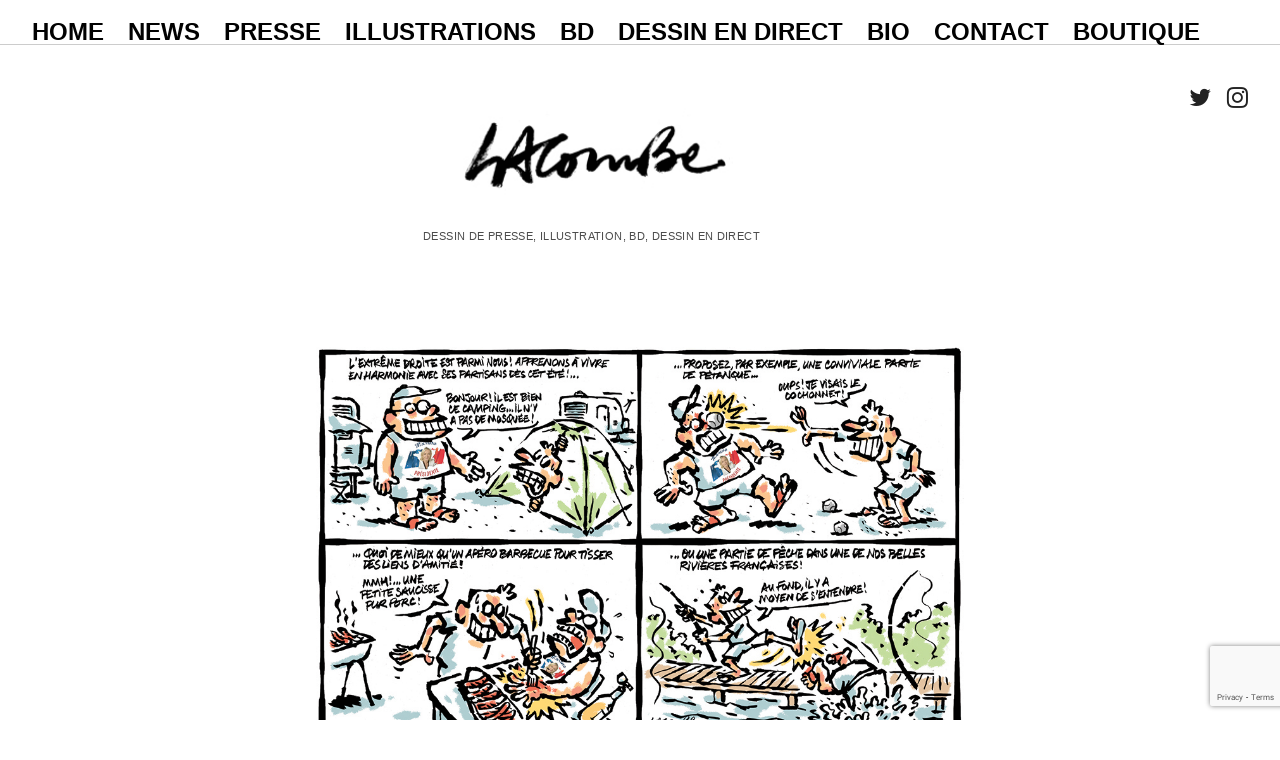

--- FILE ---
content_type: text/html; charset=UTF-8
request_url: https://xavierlacombe.net/2022/07/07/vacance-avec-un-faf/
body_size: 7715
content:
<!DOCTYPE html>
<html lang="fr-FR">
<head>
<meta charset="UTF-8">
<meta name="viewport" content="width=device-width, initial-scale=1">
<link rel="profile" href="https://gmpg.org/xfn/11">
<link rel="pingback" href="https://xavierlacombe.net/xmlrpc.php"> 
<title>Vacance avec un faf &#8211; Lacombe dessin de presse</title>
<meta name='robots' content='max-image-preview:large' />
	<style>img:is([sizes="auto" i], [sizes^="auto," i]) { contain-intrinsic-size: 3000px 1500px }</style>
	<link rel="alternate" type="application/rss+xml" title="Lacombe dessin de presse &raquo; Flux" href="https://xavierlacombe.net/feed/" />
<link rel="alternate" type="application/rss+xml" title="Lacombe dessin de presse &raquo; Flux des commentaires" href="https://xavierlacombe.net/comments/feed/" />
<script type="text/javascript">
/* <![CDATA[ */
window._wpemojiSettings = {"baseUrl":"https:\/\/s.w.org\/images\/core\/emoji\/16.0.1\/72x72\/","ext":".png","svgUrl":"https:\/\/s.w.org\/images\/core\/emoji\/16.0.1\/svg\/","svgExt":".svg","source":{"concatemoji":"https:\/\/xavierlacombe.net\/wp-includes\/js\/wp-emoji-release.min.js?ver=60277d4a4c1fa0cfbfc61917871d2ae4"}};
/*! This file is auto-generated */
!function(s,n){var o,i,e;function c(e){try{var t={supportTests:e,timestamp:(new Date).valueOf()};sessionStorage.setItem(o,JSON.stringify(t))}catch(e){}}function p(e,t,n){e.clearRect(0,0,e.canvas.width,e.canvas.height),e.fillText(t,0,0);var t=new Uint32Array(e.getImageData(0,0,e.canvas.width,e.canvas.height).data),a=(e.clearRect(0,0,e.canvas.width,e.canvas.height),e.fillText(n,0,0),new Uint32Array(e.getImageData(0,0,e.canvas.width,e.canvas.height).data));return t.every(function(e,t){return e===a[t]})}function u(e,t){e.clearRect(0,0,e.canvas.width,e.canvas.height),e.fillText(t,0,0);for(var n=e.getImageData(16,16,1,1),a=0;a<n.data.length;a++)if(0!==n.data[a])return!1;return!0}function f(e,t,n,a){switch(t){case"flag":return n(e,"\ud83c\udff3\ufe0f\u200d\u26a7\ufe0f","\ud83c\udff3\ufe0f\u200b\u26a7\ufe0f")?!1:!n(e,"\ud83c\udde8\ud83c\uddf6","\ud83c\udde8\u200b\ud83c\uddf6")&&!n(e,"\ud83c\udff4\udb40\udc67\udb40\udc62\udb40\udc65\udb40\udc6e\udb40\udc67\udb40\udc7f","\ud83c\udff4\u200b\udb40\udc67\u200b\udb40\udc62\u200b\udb40\udc65\u200b\udb40\udc6e\u200b\udb40\udc67\u200b\udb40\udc7f");case"emoji":return!a(e,"\ud83e\udedf")}return!1}function g(e,t,n,a){var r="undefined"!=typeof WorkerGlobalScope&&self instanceof WorkerGlobalScope?new OffscreenCanvas(300,150):s.createElement("canvas"),o=r.getContext("2d",{willReadFrequently:!0}),i=(o.textBaseline="top",o.font="600 32px Arial",{});return e.forEach(function(e){i[e]=t(o,e,n,a)}),i}function t(e){var t=s.createElement("script");t.src=e,t.defer=!0,s.head.appendChild(t)}"undefined"!=typeof Promise&&(o="wpEmojiSettingsSupports",i=["flag","emoji"],n.supports={everything:!0,everythingExceptFlag:!0},e=new Promise(function(e){s.addEventListener("DOMContentLoaded",e,{once:!0})}),new Promise(function(t){var n=function(){try{var e=JSON.parse(sessionStorage.getItem(o));if("object"==typeof e&&"number"==typeof e.timestamp&&(new Date).valueOf()<e.timestamp+604800&&"object"==typeof e.supportTests)return e.supportTests}catch(e){}return null}();if(!n){if("undefined"!=typeof Worker&&"undefined"!=typeof OffscreenCanvas&&"undefined"!=typeof URL&&URL.createObjectURL&&"undefined"!=typeof Blob)try{var e="postMessage("+g.toString()+"("+[JSON.stringify(i),f.toString(),p.toString(),u.toString()].join(",")+"));",a=new Blob([e],{type:"text/javascript"}),r=new Worker(URL.createObjectURL(a),{name:"wpTestEmojiSupports"});return void(r.onmessage=function(e){c(n=e.data),r.terminate(),t(n)})}catch(e){}c(n=g(i,f,p,u))}t(n)}).then(function(e){for(var t in e)n.supports[t]=e[t],n.supports.everything=n.supports.everything&&n.supports[t],"flag"!==t&&(n.supports.everythingExceptFlag=n.supports.everythingExceptFlag&&n.supports[t]);n.supports.everythingExceptFlag=n.supports.everythingExceptFlag&&!n.supports.flag,n.DOMReady=!1,n.readyCallback=function(){n.DOMReady=!0}}).then(function(){return e}).then(function(){var e;n.supports.everything||(n.readyCallback(),(e=n.source||{}).concatemoji?t(e.concatemoji):e.wpemoji&&e.twemoji&&(t(e.twemoji),t(e.wpemoji)))}))}((window,document),window._wpemojiSettings);
/* ]]> */
</script>
<style id='wp-emoji-styles-inline-css' type='text/css'>

	img.wp-smiley, img.emoji {
		display: inline !important;
		border: none !important;
		box-shadow: none !important;
		height: 1em !important;
		width: 1em !important;
		margin: 0 0.07em !important;
		vertical-align: -0.1em !important;
		background: none !important;
		padding: 0 !important;
	}
</style>
<link rel='stylesheet' id='wp-block-library-css' href='https://xavierlacombe.net/wp-includes/css/dist/block-library/style.min.css?ver=60277d4a4c1fa0cfbfc61917871d2ae4' type='text/css' media='all' />
<style id='classic-theme-styles-inline-css' type='text/css'>
/*! This file is auto-generated */
.wp-block-button__link{color:#fff;background-color:#32373c;border-radius:9999px;box-shadow:none;text-decoration:none;padding:calc(.667em + 2px) calc(1.333em + 2px);font-size:1.125em}.wp-block-file__button{background:#32373c;color:#fff;text-decoration:none}
</style>
<style id='global-styles-inline-css' type='text/css'>
:root{--wp--preset--aspect-ratio--square: 1;--wp--preset--aspect-ratio--4-3: 4/3;--wp--preset--aspect-ratio--3-4: 3/4;--wp--preset--aspect-ratio--3-2: 3/2;--wp--preset--aspect-ratio--2-3: 2/3;--wp--preset--aspect-ratio--16-9: 16/9;--wp--preset--aspect-ratio--9-16: 9/16;--wp--preset--color--black: #000000;--wp--preset--color--cyan-bluish-gray: #abb8c3;--wp--preset--color--white: #ffffff;--wp--preset--color--pale-pink: #f78da7;--wp--preset--color--vivid-red: #cf2e2e;--wp--preset--color--luminous-vivid-orange: #ff6900;--wp--preset--color--luminous-vivid-amber: #fcb900;--wp--preset--color--light-green-cyan: #7bdcb5;--wp--preset--color--vivid-green-cyan: #00d084;--wp--preset--color--pale-cyan-blue: #8ed1fc;--wp--preset--color--vivid-cyan-blue: #0693e3;--wp--preset--color--vivid-purple: #9b51e0;--wp--preset--gradient--vivid-cyan-blue-to-vivid-purple: linear-gradient(135deg,rgba(6,147,227,1) 0%,rgb(155,81,224) 100%);--wp--preset--gradient--light-green-cyan-to-vivid-green-cyan: linear-gradient(135deg,rgb(122,220,180) 0%,rgb(0,208,130) 100%);--wp--preset--gradient--luminous-vivid-amber-to-luminous-vivid-orange: linear-gradient(135deg,rgba(252,185,0,1) 0%,rgba(255,105,0,1) 100%);--wp--preset--gradient--luminous-vivid-orange-to-vivid-red: linear-gradient(135deg,rgba(255,105,0,1) 0%,rgb(207,46,46) 100%);--wp--preset--gradient--very-light-gray-to-cyan-bluish-gray: linear-gradient(135deg,rgb(238,238,238) 0%,rgb(169,184,195) 100%);--wp--preset--gradient--cool-to-warm-spectrum: linear-gradient(135deg,rgb(74,234,220) 0%,rgb(151,120,209) 20%,rgb(207,42,186) 40%,rgb(238,44,130) 60%,rgb(251,105,98) 80%,rgb(254,248,76) 100%);--wp--preset--gradient--blush-light-purple: linear-gradient(135deg,rgb(255,206,236) 0%,rgb(152,150,240) 100%);--wp--preset--gradient--blush-bordeaux: linear-gradient(135deg,rgb(254,205,165) 0%,rgb(254,45,45) 50%,rgb(107,0,62) 100%);--wp--preset--gradient--luminous-dusk: linear-gradient(135deg,rgb(255,203,112) 0%,rgb(199,81,192) 50%,rgb(65,88,208) 100%);--wp--preset--gradient--pale-ocean: linear-gradient(135deg,rgb(255,245,203) 0%,rgb(182,227,212) 50%,rgb(51,167,181) 100%);--wp--preset--gradient--electric-grass: linear-gradient(135deg,rgb(202,248,128) 0%,rgb(113,206,126) 100%);--wp--preset--gradient--midnight: linear-gradient(135deg,rgb(2,3,129) 0%,rgb(40,116,252) 100%);--wp--preset--font-size--small: 13px;--wp--preset--font-size--medium: 20px;--wp--preset--font-size--large: 36px;--wp--preset--font-size--x-large: 42px;--wp--preset--spacing--20: 0.44rem;--wp--preset--spacing--30: 0.67rem;--wp--preset--spacing--40: 1rem;--wp--preset--spacing--50: 1.5rem;--wp--preset--spacing--60: 2.25rem;--wp--preset--spacing--70: 3.38rem;--wp--preset--spacing--80: 5.06rem;--wp--preset--shadow--natural: 6px 6px 9px rgba(0, 0, 0, 0.2);--wp--preset--shadow--deep: 12px 12px 50px rgba(0, 0, 0, 0.4);--wp--preset--shadow--sharp: 6px 6px 0px rgba(0, 0, 0, 0.2);--wp--preset--shadow--outlined: 6px 6px 0px -3px rgba(255, 255, 255, 1), 6px 6px rgba(0, 0, 0, 1);--wp--preset--shadow--crisp: 6px 6px 0px rgba(0, 0, 0, 1);}:where(.is-layout-flex){gap: 0.5em;}:where(.is-layout-grid){gap: 0.5em;}body .is-layout-flex{display: flex;}.is-layout-flex{flex-wrap: wrap;align-items: center;}.is-layout-flex > :is(*, div){margin: 0;}body .is-layout-grid{display: grid;}.is-layout-grid > :is(*, div){margin: 0;}:where(.wp-block-columns.is-layout-flex){gap: 2em;}:where(.wp-block-columns.is-layout-grid){gap: 2em;}:where(.wp-block-post-template.is-layout-flex){gap: 1.25em;}:where(.wp-block-post-template.is-layout-grid){gap: 1.25em;}.has-black-color{color: var(--wp--preset--color--black) !important;}.has-cyan-bluish-gray-color{color: var(--wp--preset--color--cyan-bluish-gray) !important;}.has-white-color{color: var(--wp--preset--color--white) !important;}.has-pale-pink-color{color: var(--wp--preset--color--pale-pink) !important;}.has-vivid-red-color{color: var(--wp--preset--color--vivid-red) !important;}.has-luminous-vivid-orange-color{color: var(--wp--preset--color--luminous-vivid-orange) !important;}.has-luminous-vivid-amber-color{color: var(--wp--preset--color--luminous-vivid-amber) !important;}.has-light-green-cyan-color{color: var(--wp--preset--color--light-green-cyan) !important;}.has-vivid-green-cyan-color{color: var(--wp--preset--color--vivid-green-cyan) !important;}.has-pale-cyan-blue-color{color: var(--wp--preset--color--pale-cyan-blue) !important;}.has-vivid-cyan-blue-color{color: var(--wp--preset--color--vivid-cyan-blue) !important;}.has-vivid-purple-color{color: var(--wp--preset--color--vivid-purple) !important;}.has-black-background-color{background-color: var(--wp--preset--color--black) !important;}.has-cyan-bluish-gray-background-color{background-color: var(--wp--preset--color--cyan-bluish-gray) !important;}.has-white-background-color{background-color: var(--wp--preset--color--white) !important;}.has-pale-pink-background-color{background-color: var(--wp--preset--color--pale-pink) !important;}.has-vivid-red-background-color{background-color: var(--wp--preset--color--vivid-red) !important;}.has-luminous-vivid-orange-background-color{background-color: var(--wp--preset--color--luminous-vivid-orange) !important;}.has-luminous-vivid-amber-background-color{background-color: var(--wp--preset--color--luminous-vivid-amber) !important;}.has-light-green-cyan-background-color{background-color: var(--wp--preset--color--light-green-cyan) !important;}.has-vivid-green-cyan-background-color{background-color: var(--wp--preset--color--vivid-green-cyan) !important;}.has-pale-cyan-blue-background-color{background-color: var(--wp--preset--color--pale-cyan-blue) !important;}.has-vivid-cyan-blue-background-color{background-color: var(--wp--preset--color--vivid-cyan-blue) !important;}.has-vivid-purple-background-color{background-color: var(--wp--preset--color--vivid-purple) !important;}.has-black-border-color{border-color: var(--wp--preset--color--black) !important;}.has-cyan-bluish-gray-border-color{border-color: var(--wp--preset--color--cyan-bluish-gray) !important;}.has-white-border-color{border-color: var(--wp--preset--color--white) !important;}.has-pale-pink-border-color{border-color: var(--wp--preset--color--pale-pink) !important;}.has-vivid-red-border-color{border-color: var(--wp--preset--color--vivid-red) !important;}.has-luminous-vivid-orange-border-color{border-color: var(--wp--preset--color--luminous-vivid-orange) !important;}.has-luminous-vivid-amber-border-color{border-color: var(--wp--preset--color--luminous-vivid-amber) !important;}.has-light-green-cyan-border-color{border-color: var(--wp--preset--color--light-green-cyan) !important;}.has-vivid-green-cyan-border-color{border-color: var(--wp--preset--color--vivid-green-cyan) !important;}.has-pale-cyan-blue-border-color{border-color: var(--wp--preset--color--pale-cyan-blue) !important;}.has-vivid-cyan-blue-border-color{border-color: var(--wp--preset--color--vivid-cyan-blue) !important;}.has-vivid-purple-border-color{border-color: var(--wp--preset--color--vivid-purple) !important;}.has-vivid-cyan-blue-to-vivid-purple-gradient-background{background: var(--wp--preset--gradient--vivid-cyan-blue-to-vivid-purple) !important;}.has-light-green-cyan-to-vivid-green-cyan-gradient-background{background: var(--wp--preset--gradient--light-green-cyan-to-vivid-green-cyan) !important;}.has-luminous-vivid-amber-to-luminous-vivid-orange-gradient-background{background: var(--wp--preset--gradient--luminous-vivid-amber-to-luminous-vivid-orange) !important;}.has-luminous-vivid-orange-to-vivid-red-gradient-background{background: var(--wp--preset--gradient--luminous-vivid-orange-to-vivid-red) !important;}.has-very-light-gray-to-cyan-bluish-gray-gradient-background{background: var(--wp--preset--gradient--very-light-gray-to-cyan-bluish-gray) !important;}.has-cool-to-warm-spectrum-gradient-background{background: var(--wp--preset--gradient--cool-to-warm-spectrum) !important;}.has-blush-light-purple-gradient-background{background: var(--wp--preset--gradient--blush-light-purple) !important;}.has-blush-bordeaux-gradient-background{background: var(--wp--preset--gradient--blush-bordeaux) !important;}.has-luminous-dusk-gradient-background{background: var(--wp--preset--gradient--luminous-dusk) !important;}.has-pale-ocean-gradient-background{background: var(--wp--preset--gradient--pale-ocean) !important;}.has-electric-grass-gradient-background{background: var(--wp--preset--gradient--electric-grass) !important;}.has-midnight-gradient-background{background: var(--wp--preset--gradient--midnight) !important;}.has-small-font-size{font-size: var(--wp--preset--font-size--small) !important;}.has-medium-font-size{font-size: var(--wp--preset--font-size--medium) !important;}.has-large-font-size{font-size: var(--wp--preset--font-size--large) !important;}.has-x-large-font-size{font-size: var(--wp--preset--font-size--x-large) !important;}
:where(.wp-block-post-template.is-layout-flex){gap: 1.25em;}:where(.wp-block-post-template.is-layout-grid){gap: 1.25em;}
:where(.wp-block-columns.is-layout-flex){gap: 2em;}:where(.wp-block-columns.is-layout-grid){gap: 2em;}
:root :where(.wp-block-pullquote){font-size: 1.5em;line-height: 1.6;}
</style>
<link rel='stylesheet' id='contact-form-7-css' href='https://xavierlacombe.net/wp-content/plugins/contact-form-7/includes/css/styles.css?ver=6.1.3' type='text/css' media='all' />
<link rel='stylesheet' id='resi-style-css' href='https://xavierlacombe.net/wp-content/themes/resi/style.css?ver=60277d4a4c1fa0cfbfc61917871d2ae4' type='text/css' media='all' />
<link rel='stylesheet' id='resi-new-font-awesome-css' href='https://xavierlacombe.net/wp-content/themes/resi/fonts/css/all.css?ver=60277d4a4c1fa0cfbfc61917871d2ae4' type='text/css' media='all' />
<link rel='stylesheet' id='resi-font-awesome-css' href='https://xavierlacombe.net/wp-content/themes/resi/fonts/font-awesome.css?ver=60277d4a4c1fa0cfbfc61917871d2ae4' type='text/css' media='all' />
<link rel='stylesheet' id='resi-animate-css' href='https://xavierlacombe.net/wp-content/themes/resi/css/animate.css?ver=60277d4a4c1fa0cfbfc61917871d2ae4' type='text/css' media='all' />
<link rel='stylesheet' id='resi-menu-css' href='https://xavierlacombe.net/wp-content/themes/resi/css/jPushMenu.css?ver=60277d4a4c1fa0cfbfc61917871d2ae4' type='text/css' media='all' />
<script type="text/javascript" src="https://xavierlacombe.net/wp-includes/js/jquery/jquery.min.js?ver=3.7.1" id="jquery-core-js"></script>
<script type="text/javascript" src="https://xavierlacombe.net/wp-includes/js/jquery/jquery-migrate.min.js?ver=3.4.1" id="jquery-migrate-js"></script>
<link rel="https://api.w.org/" href="https://xavierlacombe.net/wp-json/" /><link rel="alternate" title="JSON" type="application/json" href="https://xavierlacombe.net/wp-json/wp/v2/posts/1560" /><link rel="EditURI" type="application/rsd+xml" title="RSD" href="https://xavierlacombe.net/xmlrpc.php?rsd" />
<link rel="canonical" href="https://xavierlacombe.net/2022/07/07/vacance-avec-un-faf/" />
<link rel="alternate" title="oEmbed (JSON)" type="application/json+oembed" href="https://xavierlacombe.net/wp-json/oembed/1.0/embed?url=https%3A%2F%2Fxavierlacombe.net%2F2022%2F07%2F07%2Fvacance-avec-un-faf%2F" />
<link rel="alternate" title="oEmbed (XML)" type="text/xml+oembed" href="https://xavierlacombe.net/wp-json/oembed/1.0/embed?url=https%3A%2F%2Fxavierlacombe.net%2F2022%2F07%2F07%2Fvacance-avec-un-faf%2F&#038;format=xml" />
<!--[if lt IE 9]>
<script src="https://xavierlacombe.net/wp-content/themes/resi/js/html5shiv.js"></script>
<![endif]-->
	<!-- resi customizer CSS --> 
	<style> 
	
	
	
		 
		
				.main-navigation a { color: #000000; }
				
				.main-navigation li:hover > a, .main-navigation li.focus > a { color: #dd3333; } 
				
				.main-navigation .current_page_item > a, .main-navigation .current-menu-item > a, .main-navigation .current_page_ancestor > a { color: #dd3333; } 
		 
		
		  
		
				
		
		
		 
		body, textarea, p { color: #4c4c4c; }
				
				a { color: #dd3333; } 
				
				a:hover { color: #dd3333; }
				
				body, p { font-size: 16px; } 
		 
		
				
				.entry-title { color: #666666; } 
		 
		
		
		
				
		 
		
				.pagination .current, .pagination a:hover, button:hover, input[type="button"]:hover, input[type="reset"]:hover, input[type="submit"]:hover { background: #828282; } 
				
		  
		button:hover, input[type="button"]:hover, input[type="reset"]:hover, input[type="submit"]:hover { border-color: #828282; }   
				
				.solid-background .content-area, .solid-background .widget-area aside { background-color: #ffffff; } 
		 
		
				.solid-background .content-area, .solid-background .widget-area aside { border-color: #ffffff; } 
		   
		
		   
		
		
		
		
		 
		
				.social-media-icons li .fa:hover, #menu-social li a:hover::before { color: #dd3333; 
		}
		 
		
				.social-media-icons li .fa, #menu-social li a::before { font-size: 24px; }
				
		
		
				
				
		 
		
		
		
		 
		
				
				
				
				
				
		 
		
				
				
		
				.header-cover p.site-description, .header-cover h1.site-title a { color: #dd3333; } 
				
		
		  
		
		.blog-fullwidth .content-area { background-color: transparent !important; } 
		
		
	</style>
      <style>
          .header-cover {
            top:50px;     
           }
      </style>
   <style type="text/css" id="custom-background-css">
body.custom-background { background-color: #ffffff; }
</style>
	<link rel="icon" href="https://xavierlacombe.net/wp-content/uploads/2020/05/SignatureLacombeLow-150x97.jpg" sizes="32x32" />
<link rel="icon" href="https://xavierlacombe.net/wp-content/uploads/2020/05/SignatureLacombeLow.jpg" sizes="192x192" />
<link rel="apple-touch-icon" href="https://xavierlacombe.net/wp-content/uploads/2020/05/SignatureLacombeLow.jpg" />
<meta name="msapplication-TileImage" content="https://xavierlacombe.net/wp-content/uploads/2020/05/SignatureLacombeLow.jpg" />
</head>

<body data-rsssl=1 class="wp-singular post-template-default single single-post postid-1560 single-format-image custom-background wp-theme-resi">
<div id="page" class="hfeed site animated fadeIn delay">
	<a class="skip-link screen-reader-text" href="#content">Skip to content</a>
    
    <div id="nav-header" class="pre-header">
    	<div class="navigation-container">
    	
        	<nav id="site-navigation" class="main-navigation" role="navigation">
         
            	<button class="menu-toggle toggle-menu menu-left push-body" aria-controls="primary-menu" aria-expanded="false">
			 	
					<i class="fa fa-bars"></i> 
            
             	</button>
             
             <div class="menu-menu-principal-container"><ul id="primary-menu" class="menu"><li id="menu-item-1074" class="menu-item menu-item-type-post_type menu-item-object-page menu-item-home menu-item-1074"><a href="https://xavierlacombe.net/">HOME</a></li>
<li id="menu-item-649" class="menu-item menu-item-type-post_type menu-item-object-page current_page_parent menu-item-649"><a href="https://xavierlacombe.net/articles/">NEWS</a></li>
<li id="menu-item-1202" class="menu-item menu-item-type-taxonomy menu-item-object-category menu-item-1202"><a href="https://xavierlacombe.net/category/dessin-de-presse-press-cartoons/">PRESSE</a></li>
<li id="menu-item-666" class="menu-item menu-item-type-taxonomy menu-item-object-category menu-item-666"><a href="https://xavierlacombe.net/category/illustrations/">ILLUSTRATIONS</a></li>
<li id="menu-item-684" class="menu-item menu-item-type-taxonomy menu-item-object-category current-post-ancestor current-menu-parent current-post-parent menu-item-684"><a href="https://xavierlacombe.net/category/bd-comics/">BD</a></li>
<li id="menu-item-1708" class="menu-item menu-item-type-taxonomy menu-item-object-category menu-item-1708"><a href="https://xavierlacombe.net/category/dessin-en-direct/">Dessin en direct</a></li>
<li id="menu-item-405" class="menu-item menu-item-type-post_type menu-item-object-page menu-item-405"><a href="https://xavierlacombe.net/a-propos/">BIO</a></li>
<li id="menu-item-406" class="menu-item menu-item-type-post_type menu-item-object-page menu-item-406"><a href="https://xavierlacombe.net/386-2/">CONTACT</a></li>
<li id="menu-item-727" class="menu-item menu-item-type-custom menu-item-object-custom menu-item-727"><a href="http://editions.iconovox.com/?s=lacombe">BOUTIQUE</a></li>
</ul></div>             
        	</nav><!-- #site-navigation -->
            
     	</div>
        
        
           
        
			<div class="social-container"> 
        
        		
	<div id="menu-social" class="menu"><ul id="menu-social-items" class="menu-items"><li id="menu-item-49" class="menu-item menu-item-type-custom menu-item-object-custom menu-item-49"><a href="https://twitter.com/Lacombe_dessins"><span class="screen-reader-text">Twitter</span></a></li>
<li id="menu-item-499" class="menu-item menu-item-type-custom menu-item-object-custom menu-item-499"><a href="http://www.instagram.com/lacombe_x/"><span class="screen-reader-text">Instagram</span></a></li>
</ul></div>
             
        	</div>
            
                
        
    </div>
    

	<header id="masthead" class="site-header" role="banner">
    	<div class="grid grid-pad">
        	<div class="col-1-1">
            
                <div class="site-branding">
                	
					              
    					<div class="site-logo site-title"> 
       						<a href='https://xavierlacombe.net/' title='Lacombe dessin de presse' rel='home'>
                            
                    			<img 
                                
                                	src='https://xavierlacombe.net/wp-content/uploads/2020/05/SignatureLacombeLow.jpg' 
								
									                                
                                		width="290"
                                    
									 
                                
                                	alt="Lacombe dessin de presse"
                                >
                                
                    		</a> 
    					</div><!-- site-logo -->  
                
					        
					        			
                    	<p class="site-description">
							Dessin de presse, illustration, BD, dessin en direct 
                        </p>
                        
                                        
                </div><!-- .site-branding -->
                
        	</div>
      	</div>
	</header><!-- #masthead --> 
    
    <nav class="cbp-spmenu cbp-spmenu-vertical cbp-spmenu-left">
        <div class="menu-menu-principal-container"><ul id="primary-menu" class="menu"><li class="menu-item menu-item-type-post_type menu-item-object-page menu-item-home menu-item-1074"><a href="https://xavierlacombe.net/">HOME</a></li>
<li class="menu-item menu-item-type-post_type menu-item-object-page current_page_parent menu-item-649"><a href="https://xavierlacombe.net/articles/">NEWS</a></li>
<li class="menu-item menu-item-type-taxonomy menu-item-object-category menu-item-1202"><a href="https://xavierlacombe.net/category/dessin-de-presse-press-cartoons/">PRESSE</a></li>
<li class="menu-item menu-item-type-taxonomy menu-item-object-category menu-item-666"><a href="https://xavierlacombe.net/category/illustrations/">ILLUSTRATIONS</a></li>
<li class="menu-item menu-item-type-taxonomy menu-item-object-category current-post-ancestor current-menu-parent current-post-parent menu-item-684"><a href="https://xavierlacombe.net/category/bd-comics/">BD</a></li>
<li class="menu-item menu-item-type-taxonomy menu-item-object-category menu-item-1708"><a href="https://xavierlacombe.net/category/dessin-en-direct/">Dessin en direct</a></li>
<li class="menu-item menu-item-type-post_type menu-item-object-page menu-item-405"><a href="https://xavierlacombe.net/a-propos/">BIO</a></li>
<li class="menu-item menu-item-type-post_type menu-item-object-page menu-item-406"><a href="https://xavierlacombe.net/386-2/">CONTACT</a></li>
<li class="menu-item menu-item-type-custom menu-item-object-custom menu-item-727"><a href="http://editions.iconovox.com/?s=lacombe">BOUTIQUE</a></li>
</ul></div>    </nav>

	<div id="content" class="site-content">


	<div class="grid grid-pad solid-background single-fullwidth">

			<div class="col-1-1">
        
        <div id="primary" class="content-area">
            <main id="main" class="site-main" role="main">
    
                
                
<article id="post-1560" class="post-1560 post type-post status-publish format-image has-post-thumbnail hentry category-bd-comics tag-sine-mensuel post_format-post-format-image">
	<header class="entry-header">
    	            
            	
				 
                	
                    <div class="single-gallery-box">
                    	<figure>
                		
                        	<a href="https://xavierlacombe.net/2022/07/07/vacance-avec-un-faf/" title="Vacance avec un faf"> 
                        
                        
                        		<div class="single-gallery-image">
                        	
                            		 
                                    
                                    	<img width="1024" height="614" src="https://xavierlacombe.net/wp-content/uploads/2022/10/lacombe-page-Sine-120-LOW.jpg" class="archive-img wp-post-image" alt="" decoding="async" fetchpriority="high" srcset="https://xavierlacombe.net/wp-content/uploads/2022/10/lacombe-page-Sine-120-LOW.jpg 1024w, https://xavierlacombe.net/wp-content/uploads/2022/10/lacombe-page-Sine-120-LOW-300x180.jpg 300w, https://xavierlacombe.net/wp-content/uploads/2022/10/lacombe-page-Sine-120-LOW-768x461.jpg 768w" sizes="(max-width: 1024px) 100vw, 1024px" />   
										
									 
                                	
                                </div>
                                        
                                        
                    		</a> 
                            
                    	</figure>
                    </div>
            
                         
           
         
		<h1 class="entry-title">Vacance avec un faf</h1> 

		<div class="entry-meta">
			<span class="posted-on">Posted on <a href="https://xavierlacombe.net/2022/07/07/vacance-avec-un-faf/" rel="bookmark"><time class="entry-date published" datetime="2022-07-07T09:16:00+01:00">07/07/2022</time><time class="updated" datetime="2022-10-07T09:18:37+01:00">07/10/2022</time></a></span><span class="byline"> by <span class="author vcard"><a class="url fn n" href="https://xavierlacombe.net/author/xav-lac/">Lacombe</a></span></span>		</div><!-- .entry-meta -->
	</header><!-- .entry-header -->

	<div class="entry-content">
					</div><!-- .entry-content -->

	<footer class="entry-footer">
		<span class="cat-links">Posted in <a href="https://xavierlacombe.net/category/bd-comics/" rel="category tag">BD</a></span><span class="tags-links">Tagged <a href="https://xavierlacombe.net/tag/sine-mensuel/" rel="tag">Siné Mensuel</a></span>	</footer><!-- .entry-footer -->
</article><!-- #post-## -->

    
                
	<nav class="navigation post-navigation" aria-label="Publications">
		<h2 class="screen-reader-text">Navigation de l’article</h2>
		<div class="nav-links"><div class="nav-previous"><a href="https://xavierlacombe.net/2022/07/04/ete-angoisse/" rel="prev">Eté angoisse</a></div><div class="nav-next"><a href="https://xavierlacombe.net/2022/08/29/barbecue-de-mecs/" rel="next">Barbecue de mecs</a></div></div>
	</nav>    
                    
                
            </main><!-- #main -->
        </div><!-- #primary -->
        
			</div>
     
    
    		
	    
	</div>



	</div><!-- #content -->

	<footer id="colophon" class="site-footer" role="contentinfo">
    	<div class="grid grid-pad">
        	<div class="col-1-1">
                <div class="site-info">
                
                	 
                
						                        
        					Reproduction des images interdite sans l'accord de l'auteur.                            
						 
                 
        			 
                    
                </div><!-- .site-info -->
          	</div><!-- col -->
      	</div><!-- grid -->
	</footer><!-- #colophon -->
    
</div><!-- #page -->

<script type="speculationrules">
{"prefetch":[{"source":"document","where":{"and":[{"href_matches":"\/*"},{"not":{"href_matches":["\/wp-*.php","\/wp-admin\/*","\/wp-content\/uploads\/*","\/wp-content\/*","\/wp-content\/plugins\/*","\/wp-content\/themes\/resi\/*","\/*\\?(.+)"]}},{"not":{"selector_matches":"a[rel~=\"nofollow\"]"}},{"not":{"selector_matches":".no-prefetch, .no-prefetch a"}}]},"eagerness":"conservative"}]}
</script>
<script type="text/javascript" src="https://xavierlacombe.net/wp-includes/js/dist/hooks.min.js?ver=4d63a3d491d11ffd8ac6" id="wp-hooks-js"></script>
<script type="text/javascript" src="https://xavierlacombe.net/wp-includes/js/dist/i18n.min.js?ver=5e580eb46a90c2b997e6" id="wp-i18n-js"></script>
<script type="text/javascript" id="wp-i18n-js-after">
/* <![CDATA[ */
wp.i18n.setLocaleData( { 'text direction\u0004ltr': [ 'ltr' ] } );
/* ]]> */
</script>
<script type="text/javascript" src="https://xavierlacombe.net/wp-content/plugins/contact-form-7/includes/swv/js/index.js?ver=6.1.3" id="swv-js"></script>
<script type="text/javascript" id="contact-form-7-js-translations">
/* <![CDATA[ */
( function( domain, translations ) {
	var localeData = translations.locale_data[ domain ] || translations.locale_data.messages;
	localeData[""].domain = domain;
	wp.i18n.setLocaleData( localeData, domain );
} )( "contact-form-7", {"translation-revision-date":"2025-02-06 12:02:14+0000","generator":"GlotPress\/4.0.1","domain":"messages","locale_data":{"messages":{"":{"domain":"messages","plural-forms":"nplurals=2; plural=n > 1;","lang":"fr"},"This contact form is placed in the wrong place.":["Ce formulaire de contact est plac\u00e9 dans un mauvais endroit."],"Error:":["Erreur\u00a0:"]}},"comment":{"reference":"includes\/js\/index.js"}} );
/* ]]> */
</script>
<script type="text/javascript" id="contact-form-7-js-before">
/* <![CDATA[ */
var wpcf7 = {
    "api": {
        "root": "https:\/\/xavierlacombe.net\/wp-json\/",
        "namespace": "contact-form-7\/v1"
    }
};
/* ]]> */
</script>
<script type="text/javascript" src="https://xavierlacombe.net/wp-content/plugins/contact-form-7/includes/js/index.js?ver=6.1.3" id="contact-form-7-js"></script>
<script type="text/javascript" src="https://xavierlacombe.net/wp-content/themes/resi/js/jPushMenu.js?ver=60277d4a4c1fa0cfbfc61917871d2ae4" id="resi-menu-js"></script>
<script type="text/javascript" src="https://xavierlacombe.net/wp-content/themes/resi/js/menu.script.js?ver=60277d4a4c1fa0cfbfc61917871d2ae4" id="resi-menu-script-js"></script>
<script type="text/javascript" src="https://xavierlacombe.net/wp-content/themes/resi/js/navigation.js?ver=20120206" id="resi-navigation-js"></script>
<script type="text/javascript" src="https://xavierlacombe.net/wp-content/themes/resi/js/skip-link-focus-fix.js?ver=20130115" id="resi-skip-link-focus-fix-js"></script>
<script type="text/javascript" src="https://www.google.com/recaptcha/api.js?render=6LcRReogAAAAANMzlybt6tJndEI6U7bhbAQ7Llsy&amp;ver=3.0" id="google-recaptcha-js"></script>
<script type="text/javascript" src="https://xavierlacombe.net/wp-includes/js/dist/vendor/wp-polyfill.min.js?ver=3.15.0" id="wp-polyfill-js"></script>
<script type="text/javascript" id="wpcf7-recaptcha-js-before">
/* <![CDATA[ */
var wpcf7_recaptcha = {
    "sitekey": "6LcRReogAAAAANMzlybt6tJndEI6U7bhbAQ7Llsy",
    "actions": {
        "homepage": "homepage",
        "contactform": "contactform"
    }
};
/* ]]> */
</script>
<script type="text/javascript" src="https://xavierlacombe.net/wp-content/plugins/contact-form-7/modules/recaptcha/index.js?ver=6.1.3" id="wpcf7-recaptcha-js"></script>

</body>
</html>


--- FILE ---
content_type: text/html; charset=utf-8
request_url: https://www.google.com/recaptcha/api2/anchor?ar=1&k=6LcRReogAAAAANMzlybt6tJndEI6U7bhbAQ7Llsy&co=aHR0cHM6Ly94YXZpZXJsYWNvbWJlLm5ldDo0NDM.&hl=en&v=naPR4A6FAh-yZLuCX253WaZq&size=invisible&anchor-ms=20000&execute-ms=15000&cb=w6iihn8iifi8
body_size: 45102
content:
<!DOCTYPE HTML><html dir="ltr" lang="en"><head><meta http-equiv="Content-Type" content="text/html; charset=UTF-8">
<meta http-equiv="X-UA-Compatible" content="IE=edge">
<title>reCAPTCHA</title>
<style type="text/css">
/* cyrillic-ext */
@font-face {
  font-family: 'Roboto';
  font-style: normal;
  font-weight: 400;
  src: url(//fonts.gstatic.com/s/roboto/v18/KFOmCnqEu92Fr1Mu72xKKTU1Kvnz.woff2) format('woff2');
  unicode-range: U+0460-052F, U+1C80-1C8A, U+20B4, U+2DE0-2DFF, U+A640-A69F, U+FE2E-FE2F;
}
/* cyrillic */
@font-face {
  font-family: 'Roboto';
  font-style: normal;
  font-weight: 400;
  src: url(//fonts.gstatic.com/s/roboto/v18/KFOmCnqEu92Fr1Mu5mxKKTU1Kvnz.woff2) format('woff2');
  unicode-range: U+0301, U+0400-045F, U+0490-0491, U+04B0-04B1, U+2116;
}
/* greek-ext */
@font-face {
  font-family: 'Roboto';
  font-style: normal;
  font-weight: 400;
  src: url(//fonts.gstatic.com/s/roboto/v18/KFOmCnqEu92Fr1Mu7mxKKTU1Kvnz.woff2) format('woff2');
  unicode-range: U+1F00-1FFF;
}
/* greek */
@font-face {
  font-family: 'Roboto';
  font-style: normal;
  font-weight: 400;
  src: url(//fonts.gstatic.com/s/roboto/v18/KFOmCnqEu92Fr1Mu4WxKKTU1Kvnz.woff2) format('woff2');
  unicode-range: U+0370-0377, U+037A-037F, U+0384-038A, U+038C, U+038E-03A1, U+03A3-03FF;
}
/* vietnamese */
@font-face {
  font-family: 'Roboto';
  font-style: normal;
  font-weight: 400;
  src: url(//fonts.gstatic.com/s/roboto/v18/KFOmCnqEu92Fr1Mu7WxKKTU1Kvnz.woff2) format('woff2');
  unicode-range: U+0102-0103, U+0110-0111, U+0128-0129, U+0168-0169, U+01A0-01A1, U+01AF-01B0, U+0300-0301, U+0303-0304, U+0308-0309, U+0323, U+0329, U+1EA0-1EF9, U+20AB;
}
/* latin-ext */
@font-face {
  font-family: 'Roboto';
  font-style: normal;
  font-weight: 400;
  src: url(//fonts.gstatic.com/s/roboto/v18/KFOmCnqEu92Fr1Mu7GxKKTU1Kvnz.woff2) format('woff2');
  unicode-range: U+0100-02BA, U+02BD-02C5, U+02C7-02CC, U+02CE-02D7, U+02DD-02FF, U+0304, U+0308, U+0329, U+1D00-1DBF, U+1E00-1E9F, U+1EF2-1EFF, U+2020, U+20A0-20AB, U+20AD-20C0, U+2113, U+2C60-2C7F, U+A720-A7FF;
}
/* latin */
@font-face {
  font-family: 'Roboto';
  font-style: normal;
  font-weight: 400;
  src: url(//fonts.gstatic.com/s/roboto/v18/KFOmCnqEu92Fr1Mu4mxKKTU1Kg.woff2) format('woff2');
  unicode-range: U+0000-00FF, U+0131, U+0152-0153, U+02BB-02BC, U+02C6, U+02DA, U+02DC, U+0304, U+0308, U+0329, U+2000-206F, U+20AC, U+2122, U+2191, U+2193, U+2212, U+2215, U+FEFF, U+FFFD;
}
/* cyrillic-ext */
@font-face {
  font-family: 'Roboto';
  font-style: normal;
  font-weight: 500;
  src: url(//fonts.gstatic.com/s/roboto/v18/KFOlCnqEu92Fr1MmEU9fCRc4AMP6lbBP.woff2) format('woff2');
  unicode-range: U+0460-052F, U+1C80-1C8A, U+20B4, U+2DE0-2DFF, U+A640-A69F, U+FE2E-FE2F;
}
/* cyrillic */
@font-face {
  font-family: 'Roboto';
  font-style: normal;
  font-weight: 500;
  src: url(//fonts.gstatic.com/s/roboto/v18/KFOlCnqEu92Fr1MmEU9fABc4AMP6lbBP.woff2) format('woff2');
  unicode-range: U+0301, U+0400-045F, U+0490-0491, U+04B0-04B1, U+2116;
}
/* greek-ext */
@font-face {
  font-family: 'Roboto';
  font-style: normal;
  font-weight: 500;
  src: url(//fonts.gstatic.com/s/roboto/v18/KFOlCnqEu92Fr1MmEU9fCBc4AMP6lbBP.woff2) format('woff2');
  unicode-range: U+1F00-1FFF;
}
/* greek */
@font-face {
  font-family: 'Roboto';
  font-style: normal;
  font-weight: 500;
  src: url(//fonts.gstatic.com/s/roboto/v18/KFOlCnqEu92Fr1MmEU9fBxc4AMP6lbBP.woff2) format('woff2');
  unicode-range: U+0370-0377, U+037A-037F, U+0384-038A, U+038C, U+038E-03A1, U+03A3-03FF;
}
/* vietnamese */
@font-face {
  font-family: 'Roboto';
  font-style: normal;
  font-weight: 500;
  src: url(//fonts.gstatic.com/s/roboto/v18/KFOlCnqEu92Fr1MmEU9fCxc4AMP6lbBP.woff2) format('woff2');
  unicode-range: U+0102-0103, U+0110-0111, U+0128-0129, U+0168-0169, U+01A0-01A1, U+01AF-01B0, U+0300-0301, U+0303-0304, U+0308-0309, U+0323, U+0329, U+1EA0-1EF9, U+20AB;
}
/* latin-ext */
@font-face {
  font-family: 'Roboto';
  font-style: normal;
  font-weight: 500;
  src: url(//fonts.gstatic.com/s/roboto/v18/KFOlCnqEu92Fr1MmEU9fChc4AMP6lbBP.woff2) format('woff2');
  unicode-range: U+0100-02BA, U+02BD-02C5, U+02C7-02CC, U+02CE-02D7, U+02DD-02FF, U+0304, U+0308, U+0329, U+1D00-1DBF, U+1E00-1E9F, U+1EF2-1EFF, U+2020, U+20A0-20AB, U+20AD-20C0, U+2113, U+2C60-2C7F, U+A720-A7FF;
}
/* latin */
@font-face {
  font-family: 'Roboto';
  font-style: normal;
  font-weight: 500;
  src: url(//fonts.gstatic.com/s/roboto/v18/KFOlCnqEu92Fr1MmEU9fBBc4AMP6lQ.woff2) format('woff2');
  unicode-range: U+0000-00FF, U+0131, U+0152-0153, U+02BB-02BC, U+02C6, U+02DA, U+02DC, U+0304, U+0308, U+0329, U+2000-206F, U+20AC, U+2122, U+2191, U+2193, U+2212, U+2215, U+FEFF, U+FFFD;
}
/* cyrillic-ext */
@font-face {
  font-family: 'Roboto';
  font-style: normal;
  font-weight: 900;
  src: url(//fonts.gstatic.com/s/roboto/v18/KFOlCnqEu92Fr1MmYUtfCRc4AMP6lbBP.woff2) format('woff2');
  unicode-range: U+0460-052F, U+1C80-1C8A, U+20B4, U+2DE0-2DFF, U+A640-A69F, U+FE2E-FE2F;
}
/* cyrillic */
@font-face {
  font-family: 'Roboto';
  font-style: normal;
  font-weight: 900;
  src: url(//fonts.gstatic.com/s/roboto/v18/KFOlCnqEu92Fr1MmYUtfABc4AMP6lbBP.woff2) format('woff2');
  unicode-range: U+0301, U+0400-045F, U+0490-0491, U+04B0-04B1, U+2116;
}
/* greek-ext */
@font-face {
  font-family: 'Roboto';
  font-style: normal;
  font-weight: 900;
  src: url(//fonts.gstatic.com/s/roboto/v18/KFOlCnqEu92Fr1MmYUtfCBc4AMP6lbBP.woff2) format('woff2');
  unicode-range: U+1F00-1FFF;
}
/* greek */
@font-face {
  font-family: 'Roboto';
  font-style: normal;
  font-weight: 900;
  src: url(//fonts.gstatic.com/s/roboto/v18/KFOlCnqEu92Fr1MmYUtfBxc4AMP6lbBP.woff2) format('woff2');
  unicode-range: U+0370-0377, U+037A-037F, U+0384-038A, U+038C, U+038E-03A1, U+03A3-03FF;
}
/* vietnamese */
@font-face {
  font-family: 'Roboto';
  font-style: normal;
  font-weight: 900;
  src: url(//fonts.gstatic.com/s/roboto/v18/KFOlCnqEu92Fr1MmYUtfCxc4AMP6lbBP.woff2) format('woff2');
  unicode-range: U+0102-0103, U+0110-0111, U+0128-0129, U+0168-0169, U+01A0-01A1, U+01AF-01B0, U+0300-0301, U+0303-0304, U+0308-0309, U+0323, U+0329, U+1EA0-1EF9, U+20AB;
}
/* latin-ext */
@font-face {
  font-family: 'Roboto';
  font-style: normal;
  font-weight: 900;
  src: url(//fonts.gstatic.com/s/roboto/v18/KFOlCnqEu92Fr1MmYUtfChc4AMP6lbBP.woff2) format('woff2');
  unicode-range: U+0100-02BA, U+02BD-02C5, U+02C7-02CC, U+02CE-02D7, U+02DD-02FF, U+0304, U+0308, U+0329, U+1D00-1DBF, U+1E00-1E9F, U+1EF2-1EFF, U+2020, U+20A0-20AB, U+20AD-20C0, U+2113, U+2C60-2C7F, U+A720-A7FF;
}
/* latin */
@font-face {
  font-family: 'Roboto';
  font-style: normal;
  font-weight: 900;
  src: url(//fonts.gstatic.com/s/roboto/v18/KFOlCnqEu92Fr1MmYUtfBBc4AMP6lQ.woff2) format('woff2');
  unicode-range: U+0000-00FF, U+0131, U+0152-0153, U+02BB-02BC, U+02C6, U+02DA, U+02DC, U+0304, U+0308, U+0329, U+2000-206F, U+20AC, U+2122, U+2191, U+2193, U+2212, U+2215, U+FEFF, U+FFFD;
}

</style>
<link rel="stylesheet" type="text/css" href="https://www.gstatic.com/recaptcha/releases/naPR4A6FAh-yZLuCX253WaZq/styles__ltr.css">
<script nonce="IVdoAhXuliY71dKwYfFGxQ" type="text/javascript">window['__recaptcha_api'] = 'https://www.google.com/recaptcha/api2/';</script>
<script type="text/javascript" src="https://www.gstatic.com/recaptcha/releases/naPR4A6FAh-yZLuCX253WaZq/recaptcha__en.js" nonce="IVdoAhXuliY71dKwYfFGxQ">
      
    </script></head>
<body><div id="rc-anchor-alert" class="rc-anchor-alert"></div>
<input type="hidden" id="recaptcha-token" value="[base64]">
<script type="text/javascript" nonce="IVdoAhXuliY71dKwYfFGxQ">
      recaptcha.anchor.Main.init("[\x22ainput\x22,[\x22bgdata\x22,\x22\x22,\[base64]/TChnLEkpOnEoZyxbZCwyMSxSXSwwKSxJKSxmYWxzZSl9Y2F0Y2goaCl7dSgzNzAsZyk/[base64]/[base64]/[base64]/[base64]/[base64]/[base64]/[base64]/[base64]/[base64]/[base64]/[base64]/[base64]/[base64]\x22,\[base64]\x22,\x22dn7DrkVzw7nDmQQdwqA1K2/DqiNvw78ACAnDny3DuGPClXVzMmwoBsOpw7dcHMKFHCzDucOFwqvDlcOrTsO/TcKZwrfDiR7DncOMZFAcw6/DiiDDhsKbKcOABMOGw5DDusKZG8Klw53Cg8OtSMOjw7nCv8KswqDCo8O7YDxAw5rDiS7DpcK0w6ZgdcKiw4d8YMO+OcOnACLCi8OsAMO8VcOxwo4ecsKIwofDkVdSwowZNTEhBMO/[base64]/CiMO9XSszRcOEXsOIwpPDlcOmPBPDu8KGw5QYw44wSxbDqsKQbQ3CinJAw7DCvsKwfcKdwpDCg08uw6bDkcKWPsOXMsOIwqMTNGnClTkrZ0pswoDCvSUdPsKQw7bCvibDgMOTwrwqHzzCjH/Ci8O2wpJuAmZcwpcwaHTCuB/CisOJTSs8wrDDvhgdRUEIV3giSzbDgSFtw70bw6pNJ8KIw4h4UsO/QsKtwqlfw44ncBt4w6zDlWx+w4VNE8Odw5UPwq3Dg17Chgkad8OLw7ZSwrJ8dMKnwq/DsijDkwTDvMKyw7/DvUh1XThnwrnDtxcSw4/CgRnCu0XCikMdwrZAdcKEw6Q/wpN8w5YkEsKWw53ChMKew7VASE7DkcOiPyMKO8KbWcOcAB/[base64]/[base64]/CUjCpVFXw59/w7t8w7k5wpPCgcOZAlvCnTrDv03DtQvDs8KzwrrCo8OMaMO9U8O7TU1Nw4hcw6jDlUDDl8OoVsOCw5d7w6XDvS9CHQHDjBvCnAdSwpXDmgwaKhzDg8KyaApFw65fY8KWGi/[base64]/[base64]/w4pOW8OywrQLw5Apw67DocKrN19XwpHCtEQtX8KBEcKZGsOOwrDCvlIpQMK2wozCo8OYJGNEwoTDqcOswpNufcOrw6TClAM2RFfDnAzDjsOpw54Xw4jDusKiwoXDtjDDiW/[base64]/Ct1zCs8KEXMOjwosCFMKvNMOSwp3DgkRiTXEIBMKhw4MtwpJLwot/w6XDsTbCvcODw44iw6nCkF8Uw50xWMOzE2HCj8KYw5nDhi3DmcKXwqfCujElwoB8wqBJwpp2w7IpEcOcRmXDo17CgsOoCnrCu8KdwqrCusO6NxdXw5/Dtz0RdBPDmzjCv3AOwq9RwqTDr8O1LzlIwrIxQMKxRw3DsXocbsKzw7bCkBnCocKEw4odSSLDtVQzEF3CiXAGw4XCsXd8w7PCm8KLGzXDhsOEw5TCqiZ1Vz4xw49zaEfCtX1pwozDj8Kew5DDhRfCqsOfM1PCm0rDhwlsCFg9w7IPYsO8LcKBw6rDmA/DhEjCiWdyeFpBwrVwA8KLw7pZwqwoGHNIO8OKJmnCs8OTAnEtwqPDpU3CgGPDgxrCjWVlYFIBw51gw7TDgjrCgl3DtMKvwpMAworDjW4tDwJqwqnCv2EmKiNmMDXCnMOLw7kOwrAnw6UmLcKhDsKQw6wowpQ/b0XDlcOPwq1Nw67CrG4owrMAM8KTw5DDucOWV8KdMgbDqcKFw5rDmRxNa28LwqgrMcK4P8OBBjrCi8OIwrDDncOmBsO7Nn4nAWxrwoHCrAMvw4LDogHDhl0xwqHDj8OJw7/CiRDDgcKHAnYJFcKOw4fDg1xLw7vDu8ObwpbDrcKZE23Cj2VKCXtCa1DDpXrCizfDn3k/wow7w5/Cv8K+GW8Pw7HDqcOtw742UV/DuMKTc8OGFsOWMcK8w4xiGEhmw5hGwqnCm1nDtMKEK8OXw6rDnsOPw4rDlyZYdmYqw4kcDcKbw6FrBALDpAfCjcOHw5jDosKXw7zDgsK/P0DDvsKMw6PCkVnDoMOBKXXCocOMwrrDlHTCtzAXwos/w5XDsMOuZlhbMlvClcObwrfCs8OuXcKrW8Ozd8Kta8OdPsO5ez7CvxNgN8KNwpbDosOWw73CqGoQbsK2wobCisKiTFocwo3DpcKdA13Cm1hWVjHCgAo1ccOhfCrCqgMcU2HCocK5XT/[base64]/Dgk0Tw4JJWy5KwrBpwqUOwqhsFiAcwq3CvyoISMKNwoZew73DmgbCsBRidnzDinnCv8O9woVZwo7CsBXDmcO9woLCk8OxfDx/woDDtsKiYsOLw4vChArCp2rDicKxw6vDt8OOL17DkTzCg3XDt8O/QcOTdhkaUXtKwrrCgU0cw4LDqsO9PsOpw6rDkRR5w6JrLsKywqgQZTRVAi3Co0bCsGtWaMO7w4VRS8OMwqAgBijClXYEw4/DvMKrG8KGTsOIJMOQwoHCm8KNw5RUwpBiSMOdVFbDqWNuw7fDowLDoC8tw50bPsKjwpZ+wq3DrsOkwr1/H0UOwrfCkcKdXi3CkcOTWMOdw7Mlw6wbDsOEA8OgCMKow64GWcOpEhvCg2Ydbkckw5bDh04HwrnDv8KdMMKDN8O4w7bDtsO0P2PDtsOEAmAEwoXCssOyE8OZI2nDlsKnXjDDvsKpwoNgwpN/wqrDg8OTZ3RxNsOEJkbCpkt/HsK5Mg7CrsKEwoxIZxTCmH7DqWDCtRfCqWwIw5UHw7vCsVTDvi5/bcKDICgNwr7Cj8KeNXrCoB7CmcOJw4Y7wq08w44kZ1DDhQfCjsKYw5wkwpgqNHIow4gEJcOKZcOMS8O5woNFw5zDpQ8ww4XDkcKzQAXCtMKtwqdvwqHCisKwEMOKWQfCjAzDtATClXbCmR7Dh3BowqhiwpzDp8Otw4VwwrA1FcOcCzl+w4fCq8Osw53DtXBHw6Yvw5/CjsOEw4FxOUPCs8OOdcOWwoMzwrbCpsKpEsOtMnt6w4AjCXkGw6zCpWfDuwTCjMKdw7QaN3/DtMKsKsO6wqFWFXLDp8KaY8KUw5DCpMOSAcK0NgVRVsOuNm8Xw67CgcOQMcOxw4A2HsKYJVA7clZ5wrBgXMOnw5nCmDnDmz3DrlNZwqLCo8O4wrPCvMOoG8ObXT8/w6cYw5VKIsKQwophDhFGw4t7WFciEMOJw6rCssOtV8OTwoXDsFbDvjzDoybCohwTT8Kuw6lmwpw/w7ZZwowEwqfClRjDoGRILAVLbDbDp8ONXMOpRV7CqcKNw4diOh8eCcO4wqYGDHlswowvPMO1woAYGVLCjmnCs8KGwp5MUsOaF8OOwoHCssKFwq0hD8ObW8OpasK0w5IyZ8O5MSwLEMKQEhzDmsOow7BEIsOlOHjDrMKOwpnDiMKCwrhnX1BTIS0qwqDCllY/w5E/anjDvDnDjMK2MsOBw4/DuApaQRrCq1XDsW7DjMOnFsKJw7rDhiTCr3XCo8O1YFVnc8OxOsOkNz8UVjtZwq/DvUxkw4jDpcKgw6w8wqXClsKlw7pPS3QcMcKWw7jDrBJhKcO/XWwaCS4jw7suDMKMwpTDtDJeF3RtA8OCwrMWwooywpXCkMOfw5QZV8OHQMOkG2vDh8OWw51VS8KUBCI+QMOzJi3DqQ9Aw50OZMO6RMOUwoNxNRw7YcK/ICDDkTN6cGrCvVvCqjRHUcO5wr/CncKTdQRJwrgmwrdmw79PeDw8woEUw5PCkgzDnMKTFmoqMcOnZ2Vswqx8ZG88UwQhVlhZMsK9FMODRMOqXA/[base64]/DqMODH8KFw63CmcOQw4TCsVnCm8ODTcOOwqtqwqPDlsKLwovDh8KKT8O/f1lOEsKuBRvCtR7DlcKdbsOLw6DDpcK/[base64]/DrAkqLcK3JMKAUE0Kwp0jw4LCk8K9JMOzw7EfJMO7I8OfcxI9w5zCncOaAcOaJcKkYsO5d8O+WMKLG3dZE8K7woITw5/Cj8K6w6hSBj/Dt8OTw4nCiBJQMD01wo/Cu0Ztw7/[base64]/CmRNhN8OawrYYcMKpwr86TiAiwrtawqHDtmJPD8K2w5rDg8KmM8KEw4l+wp5PwqJ/[base64]/CisKaw47CgsOdOlfDlA9GLsK7wrl5cXrCvcKNwpB3KxIofsOpw5fDvSPDqMO1wrI7exjCukdTw7d0woNABsK2BxDDtFTDm8Onwqccw4tZBRnDksKuenbDk8ONw5LCqcKNZQZIC8KFwo7DiWcNdHsJwoEOBzPDqGjDhgFtTsOCw5MIw7/Dol3CtUHCozvChhfCmiXCucOgX8KaSggmw6I9RQ5fw4QHw5ovNsOSKBN3MFARGmgRwpbCiTfDoRTCs8KBw5oLwrkOw4rDqMK/w7RjTMOhwqHDq8OzDj7CmUTDisKdwoUfwqkjw7E3METCpTBaw7w2X0DCtsORMsKuQEHCll42esO2wpM9Q00pMcOzw4rCkQ8hwqjDssObw7fDmsKUQCB+aMOPw7/CvMO6dhnCocOYwrbCohHCrcOXwq/CmMKww69uGjfDocKoT8OwDSfCh8Kfw4TCg3V2w4TDkkIlw53Cjx5uw5jDosKnwpArw7IbwobCkMOdS8OgwpPDrypmw5drwpxHw5/DqsKJw6pKw6dhF8K9PCbCpgLDpMOAw4gTw54yw5tnw4ofeStbLcKTRcKDw4RXbVnDjxnChMOQa1VoB8K0A15Aw6kXw7HDvMOiw4fCs8KrCcK8bsOyf2vDhMKlE8K9wq/Cs8OiWMKowqLCgXLCpHnDgV/CtyxsdMKsRsOkeCXDvcKlC3Q+w6nDpxDCk18IwqHDvsKww7Qlwr/CkMOIDsKyFMK6JsKcwpMDIyzCiXJHYCLCo8O9aQ8BWMKGwo1KwphmbsO8w4B5w6BSwqJVasOBJ8Omw5tDW3h4w7AwwpfDqMKuPMOlb0fDqcOSw6dMwqLDiMOaesO/w7XDicOWwpIhw7bCpsOfG1TDq2g0wrLDicOdckliaMOdNEzDqMKwwql8w7LDscO4wpEJw6bDoXBOw7ZTwrokwoVObCHCpDrCmkjCsX/Cr8OzQVXCh29KUcKESw3Ck8OZw4okLx9lT2xZJsKXw5PCssOkEFvDqT8iD3IZIF3CsjxlQws+TyEWUcKsHlPDrsKtDMOjwqjCl8KAemI8YTvCisOiP8K0wqjCtGnDjx7DnsOdwonCjX9FLsKZwp/CohvCnHPCoMKcw4LCmsKebElzG3HDrgUwcSBRPsOfwrDCry11NE4mRHzDv8KSF8K0PsOYEsO7KcOXwpxoDCfDs8OqO3bDt8K4w7wsEMOWw4J5wrDCi29hwrzDshYAH8O0aMOJV8Oif3PCmVfDgiNZwo/DpxrCkUAnIljDq8KjBsOMQ2zDlGZgasKYwpB2CSrCsihNwopNw73DncO8wpN5Zm3CmgLDvRcIw5vCkDwnwr7DjlJkwonCoB1cw5XCjAkuwoApw6kvwokUwop3w4JvP8KJw6/DhHHCgcKnJMKaTcOFwoDCsQ4mZAktAMK/w5nCgcORBMKpwrliwoU+KhpfwqnCvloAw5XCuCpiwqzCsG9Vw5U0w5fDhCkGwo0hw4DCu8KHVlzDqQJMScKmEMKlwoPCoMKRcw0Da8Oaw4rDmX7DqcOQw6vCq8OAX8K+SG8aZH8Zw5DCiChEw6/DkMORwo1Uwoo7wp3Chh/CqsO0XsKXwol3UD4bKMKswq4IwprCm8O9wpFhVsK3A8OdW2zDrMKAw7HDnBHDo8KrVcOdR8O0MG9yY0wtwpdPw55Uw6HDoBDCsCINC8OoYjHDrHE5ZsOgw6DCgRxswrXCuhpjRxfCg1TDhRZuw6x/D8OrbDAuw44HABw0worCqh7DtcO+w5gRDMOhDMO5PMKhw6F5L8KFw7HDucOQIcKZwqnCsMORFVrDrMKZw7kzM3/CuhTDizscC8KnVAg0w7HCknHDj8OAFWvCvn54w4ptw7HCmcKIwrnCnMOhdATCjmvCp8KCw5LCt8OwJMO7w5sSwqfCgMK/KWoDcDgKN8Kvw7bCj2vDvAfCjTNuw546wpLCoMK7DcKVHlLDqQ4OPMK7wobCpB9FRGl7wqjCsBZ4w7xuZEvDhTbCsFc+JcKkw6/Dj8K8w6QoIXvDvsONwrDCssOKJMOpQMOpWsKEw4vDlHrDoiHDocO5M8KLPB/[base64]/CqwlowpLDiWw/w4rDsMONw7nCpsOKwo/DulPDvMOaw4/DpyvCk3PCjsKBLDRPw6VBUmnCrMOow4/DrQTDlFXCp8OGMgkewpMSw7xuWzAvKUcrcj5WCMKvHcOmJ8KgwpLCmQLCl8ORwq9aaAMuImXCmW8Mw73CtcK7w6rCjipmwrTDvDAnwpDChwV8w6Y/b8ObwpZ7JcOlw70ZHCwbwoHCpzd4ODQ0eMKTwrdlFVRxNMOAdWvDuMOwWwjCj8KNQMKcA07DmMORw5lkRsOEw49KwqLDv1F0w67Cv13DsUDCmsKjw57Cijd9BcOSw5kCahjCi8KQNGsiwpEDBMOHExBjUMOywphrW8Kww6DDgF/[base64]/DhWxPwq5VRyvCjWjDils1wqDCm8OnUChEw6tKFE/CusOVw6TCmkLDvWbDn27CuMOnwpISw40ew7HDs3DCu8KgacK+w5QefHUQw68Jwp1tUlB1ZMKCw4IDwqXDpy8ZwoHCpXvCu3PCoWo5w5rCj8KSw4zCghwUwrFkw4NPFcOywqPCkcO/wqPCvsKlalAHwrjCj8KtcjbDvMOmw4wPwr/[base64]/[base64]/Cpl8sw5HCh2vCriXDhidLwr/Ds8Kyw5d0dls9w5LDkHnDsMKVKFEww69CRMKew6MtwoBUw7DDr2LDt2Znw504wpkTw7LDocOKwrXDmcOdwrcXbMKDwrPCviDDvsKSTnPDoS/[base64]/[base64]/CrQ7CmMOjV8OmHiDDm8O7wopjwr8Sw6nDtUTDq2JPw7VIBRvDlx0uEMOdwrXDsXUEw73CiMObeUIpwrTCscOiw63DgsOoaipuw4gBwr3Cux8QEw7CgiDDp8OowobDq0VMGcK8WsO8w5nDkSjCslzCrcOxAgkbwqtBFl3DhcODcsOTw6zDi2LCh8K/w6AMR1pCw6TCssO/w7MTw6rDo0PDrHDDnV8Zw4LDqMKMw7/DlMKawr/[base64]/CsBrChsO1XMODPQPCkcKUGcKaw5UvUysed8K3JsOcw5DClcKGwp9NRsKFWcOFw5ZLw4/DoMKYIBHDlD0bw5VpEWMsw5DDuBzDssOXW101wrsuKAvDjcOwworCrcONwobCocKiwqDDtSAzwqzCrX7DocKuwqsyHDzDoMOMw4DClcK1woUYwoLDrys7WHXDhwjCvGEgcXbDuSQFw5DCqgwNFcOiD2QVcsKqwq/[base64]/ChcKQwpNMwprDmMOpw5YnBxrCvsOywo4RwrlSw5fCugENwroBw4/[base64]/DmGVPw6PDmUJww68KwpnDssOcD8Oiw4PDh8KzGTPCpsOoCcOUwpVCwrHCn8KsNGLDiU0Nw4HDmlEDT8KCekl2wpXCmsO3w5TDscKnDGzChj4mKMO/OcKNbMO/w6JHWG7CusOCwqfDqcKiwrXDiMOTw6tYT8O+wqvDtMKpYSnCk8OWXcOBw4kmwqrCnsKxw7dKLcOOHsKCwrQCw67CucK5ZGfDp8Kyw7bDu344wrAfTcKawoR3e1vDhcKXFGR0w4vCk3ZDwrHDtHjCrBHDrjrCiCdSwo/DuMKMwo3CnsKFwqFqbcONZcKXYcKhFkPCjMKCMgJFwofDn3hNwqMfZQkTIkAow4TClMOgw6PDv8KmwoxLw5oQP2EOwppAWw/ClMKRwpbDoMONw6HDsgDCrVkgw4bDoMOyC8ODOlLDmVHCmn/Cj8K6GDMxdzbCmXnDj8O2wr93YHtvw5LDp2cpan/DslrDoSRSXzPCh8Klc8OycAlFwqZoF8Kow50eSjgSF8OxwpDCh8KDDE5yw4LDv8K1EWsKS8OHDcOUNQvCtWpowr3DtcKZwrMlCg/DgMKDBsKWWVTCjD7DkMKWRxZsM03Cv8K4wpguwoMAG8KPUMO2woTChsOqJGdjwrBnWMKdGcOzw53CpH0XD8Oiw4RPBlxcE8OVwpDDn0vDrsOQwrvDscKew7HCp8KXMsKbXTsOeFTDu8KUw74PKMO3w5TCkn/Cu8Kdw5nCqMKiw4DDuMKbw4vCg8K9wqk4w790wqnCvMOdej7DnsOCNixaw7sLDxZOw7TCkVbCuBfDusOww4VuXGjCmnFgw63DqAHDisK/ccOed8KNKWPCpcKkTyrDgUgpFMK7X8OhwqBiw4FubSR5wrw4w6kvFMK1IsKdwr8lH8Ojw5zDu8KGGRMDw5NVw6XCswhpw7vCqsKzMgHDhcOcw6IcIMOLPsKSwqHDqMOSLsOmShpXwrgsHsO9b8Oqw7nDqB1vwqQzBCRlwqfDsMKFBsKlwplCw7TCs8Oowp/[base64]/wprClTvCisOsPiDCjRkOXGNcwr3Cj8O8GsKfCMKDBE3DjMK0w7MhRsKEJEV5ccKQQcKfZBPCgyrDosOIwpTDpcOdfMOawozDkMKvw7HDhWIbw7Ilw5o0O2wURQMDwpXDoWbDmlLCpwnDrhfDkX/DvAfDmMO8w749BWbCnzFjI8Oewr8xwpfDq8KfwpMjw4M/I8OeM8KmwqlDQMK8woDCv8Krw498w4dSw5k5wp1pMMKgwoZWM2nCo38RwpPDsA7CrsOuwpYoOAvCviRqwrVlw7k/[base64]/[base64]/[base64]/LwgaDmQzw5fCocORwrF8wpvDhcOIHMOLJ8KdKCrDtMKQLMOfR8OWw55lBBjCpcOjAsOEIsKvwo9yMzRgw6/Dslk0DsOrwrTDisKrw410w43CsBx/HgB8BMKeDsKkw7o5wqF5TcKYTG0vwoHCvDTCtXXCoMKlwrTCn8KIwrhew5xCH8Kkw6bCtcKbBELCpStgwpHDlGlAw7URWMOeRMKcC1oLwpFoIcO9wqjCh8O8PcOjGMKNwpdpV1bCvMKuKsKrZMKKDy00wrx3w7YrYsOjwp/CsMOOwrx8KsK9XTcJw6Uzw5DChlLCq8KGwpgYwr3Dr8KTBcKXKcKvQiB9wqFTEQjDlMK+A00Rw7vCucKQXMOoIxzDs1nCoz8RTMKmVMK7UMOhCsONBcOkF8KRw53Coj7DqVjDmMKsY2nCgkDCp8KaeMK8wpHDvsO/[base64]/[base64]/Ch23DrMOLPMO/[base64]/DvQ3ComXDtcOWw4UdwqxWwrAqS8KrNsOow48lIRUVM1DDpQkdcMOSw5FEwpfCtsOPbMK/wr3DgMORwovCmsOVIMKnwqQNSsO5wpLDucOowqbDpcK6wqh8EsOdQMOsw5PClsKhwohcwoPCgMO6RRp8MBlew7NqTGQKw60Yw7QSSnvChsOxwqFHwqdkaQLCscOfSzbCoxJawrPCh8K9fC/Dvz0Bwq/[base64]/CkMK8UAXChmnDjcOzLh/CmsKQbD/CtMOMYB0qw7PCiCfDtMOqV8OBcRXCh8OUw4TCtMKHw5vDikUadmNHTcK0HnZXwr48Z8OFwpNRFHZ+w7XDvREQBy12w6vDhsOAGcO7wrV5w5xuw4YhwpfDtEtKLxxUIhBUDm7CqcOxXBwPIGHDpW7DjkTCncO+FWZjMGQoY8K/wqHDjEtTJTsTw43CusO4EcO3w7lVY8OkM31OEnnCmcKNBh7Cij9WacKnw4jCncKuTcKTB8ODDwzDr8OYwrnDhTHDqjpCS8K6w7rDgsORw6YYwpwAw5zCmW/DvR5IKcODwqzCksKOHTR+ecKxw6FLwpPDnk3DpcKJF180w7IGwrZvY8OfERs8e8K5VcOPw5PCvgFAwrRewr3DrU81wqVww4nDj8KzVcKPw5LCuytzw7tDKD49w7PDgsKXw6/ChMKzUgvDlE/CrcOcVjo5ayPDgsKcJsO4CxBoGQ83FXbDs8OQGF5eJ3xNwovDqQ/[base64]/wot6wpc3w48lcwvCsh3CiXsrNMOCDCvDn8KWE8OESHbCsMKeGsOrdgfDhcOidF3DkD/DvMK/FsKqNGzCh8KmPDBNfHkiRMOyGngNw7RwBsKhwr92wo/[base64]/[base64]/CqMO+HkhVV8OMIhlWw4xnEW15EsOJTMOCFgzCsWDCsy95wrvCp2vDliLCl0tew7x+dRsZCcKYcsKiKgxZPBNeG8Khwp7DhzbDksOrw7LDkEjChcKfwrsUH1bCjMK6LsKrUmRTw498w5nCksKkw5PCt8Ksw7hCWcOdw7N5UsK4PkRVY2/[base64]/d8KjcgbCuSwWw6pGw6zDlMK0wpTCqsOVBsOlw68swpsBwoTDvcOVdX0yX1cAw5V7woI6w7LCv8OGw7/CkhjCv0zCsMKkGRLDiMKGAcOFJsKGesOjdT7DmMOBwothwp3CiXA3PCbCnsKQw7EiSMK7THDClSTDhVQewqZCYgBMwrY0TsKMNF3CqwHCr8O7w7R/wrkdw7nDtW/DksOzwr1Lwo8PwrZVw7ZpGALCt8O8w58jGcKXecOOwr8JUAV+FyAjAsOfw6Qgw53ChHYUwonCnU0dRcOhfsKlYMOcdcKjw6QPJ8OWwpRCwprDsRsYwqh/Q8KlwowpICMHwqE1KHbDmWlew4N5AMO8w4/Ch8OFN2pewpV9FQDCoArDgsOUw5kWwq0Aw5bDpgfDjMOOwofCu8O0fh5dwqjCpF/Cn8OLXyzDmMOoPMKxwp7CgzvCk8OCMMOxJkHDoVRKwovDksKMVcOqwrrCn8Ofw6LDmE8gw4HCjzU1wrpLwqhJwq/[base64]/ZcO+KAoSw5rDk8KnYcOiwpFJW1DDhVggPADDkMKIw4XDnnvDgFrDsRHDvcO7UTArSMKicXxnwpMlw6DCtMOsGsK1DMKJHC9OwozCq1oyHcKxwofDgcKPOMOMw5jDgsOXR0AlJsOfP8KBwoLClU/[base64]/DrMKZJMK5PW01w7HDpC7DghPDhBFYw5R9NcOSwrXDvR1mwoV/[base64]/NmvCtSfDgBtSA8KIw7vDiivDrnAfGMOwwr5uwr11fn3Cr1suUsKewoPCjsO7w4FGbsKuB8Khw7ogwoYjworDh8KBwpEwTXzCp8OiwrcAwpkAH8K6YcKzw7PCvAgDT8OoGMKKw5DDhcORRg9Rw5HChyDDmy/CjgV8R2hmAELDo8OzFxUWwpjCkEHDgUzDrcKhw4DDucOufXXCuBLCnCFNdnLDo3bChR7CrsOKMhLCv8KIw6PDvlhbw4tcw7DCpgTCg8KqMsOpw5bDmsOCwp/CsgZbw57Cuxhow5HDsMO9wqvCm1xOwqbCrGnCu8KmI8KiwrrCh04awoVeeWPCgsKPwqEDwplWWGkiw73DkkIiwqV2wpDDpyYCEDRtw4IywpfCmn01w7t5w7TDqnDDtcO5EcOQw6/DkcKTYsOYw6oKZcKCwrQVwow8w4HDlMOlQGN3woTCgsOtw5oMw43CrxTDvsKYFzvCmh5hwqbCjMKdw7Naw79kT8K3WjhxFHlJI8KlGsK0wrNtZBbCucOLcm7CvMOowqrDmMK6w70iY8KlJMO2CcO/d2kbw5klI3/CrMKXw50ww5oZawFJwqfDiQ/[base64]/[base64]/YwtRw4jDqsOdw7TDsGp7wrAjw6BFwrjDvcKALRNywoPDi8KvBMOzw5MaPzHCrcOwNB4dw6ghHsKxwr3DjiDCjU/[base64]/wqHClyjCqHx3flbCmMKGfmHDtSwGU23DjW4nwq4RCsK4YWLCpzdewpo5w7HCtR7DucO5w715w6snw78CfC/DqsOGwphPdkhCwr3CoDbCpcOnF8OlecKhwofCthdcOwt/MBXDlFzDugDDjk/DoHgFfkgdMcKDIxPDnn7ClU/Dv8KJw5XDiMKnLcKDwpweMsOaHMKAwojCmEjCmhJpEMKtwpc/[base64]/DosOmw7VkwrV/EcOZBMKIWXLDosKMwobDh0Y2cw4gw4cqcMK5w7rDosOWe211w6JeI8KYWVbDuMOewrRAA8ODXlnDgsKPQcKDD0sNf8KSNQsiBSsdwoXDt8OSFcO1wo9WSivCvXvCvMKCUEQ8wqg/HsOQOB7CrcKaUAdlw6rCg8OCEBZyaMKQwpBPaixWCcOjOXbCkQjDonAmAGbDqyk9w6dWwqA8dkIPRFPDtcO8wq96Z8OoPSdoJMK+cV9Bwr9XwobDj2tUWWnDkSHDksKCJsKuwrLCrnRlWsOCwoRZd8KAAD/DrXcXJk0IJGzCj8OFw4HDmsKywrjDvMOxd8KxcG8nw4PCs2trwpEQZ8Kdb3XCpcKcw4DCn8OBw6jCqMKTJ8KROMKqwpvClyHDv8Krw71SOUJmwqTCncO5csONZcKPAsOrw6sdVkBHSwxIZXzDkDfDmm3Cg8KNwpDCs0nDl8KLSsKlfMKuLjYUw6lPWmlYwpVJwr/DkMOhw4NAFFfDucO8w4jClEHDr8K2w7ltacKjwrVQXsOqXxPCnxRsw7xzaVLDmC3DigzCvMOYbMKcKVHCv8O5wozDphNrw7/CksOew4bCjsO4WsKrHllLS8Kqw6ZhJy3Cu1vCol/DsMOmEnETwr9zUFtPTMKgwqzCkMO8dE7CiCcbRz4gMV7DnF4qBDrDuHrDnThdJGzCm8OdwqzDtMKpwoXCoW0UwqrCh8OBwp0WO8OaX8Khw6Awwpdiw5vDrMKQwpVDD1tfC8KUVSsqw4tfwqdEQQ9DbSnClHzDv8KBwrJFEjAJw5/CiMKdw4APw6LCvsKfw5A4RMOgf1bDsBo5dGTDvlrDnMKlw74qwqQNejJ7wpnDjRJbCApobsOewp/[base64]/[base64]/CjksCUUUnw6pJwo/CscK9w5wvZ8OwwpbCtA7Cqx3ClUPCgcOuw5x4wo3CmcO/YsO7UsKHwpAUwq47Pk/Dr8O6wrfCtcKFDVTCucKnwrDCtDAVw7Mow7Yjw5hhNnVKwpnCn8KPTXxdw49NUCteJMKub8O1wqhJWG3DocOqS3rCpm0dLcO9fnnCmcO7JcKuVTpBfU/DssKhWnpBw4fCpwTCjsO+IAvDu8KDN3Bkw60HwpEbw5U8w51vWcKyL0LDssKpEcOqEEZOwrrDhA/[base64]/Cr8OgE8KbYQIJDsOJasKlL2LDmmXDsWV3ZMKGw6fDncKAwojClTnDtsO8w4vDr0bCsiFxw5UBw4c6wqZHw6HDpcKbw6jDlMOowpM/[base64]/w43Crm81w7nCnXIRAxQ6VD52fhhgw7oVecKgRcKJJQ/[base64]/[base64]/WMObDMOLwosGXcOJwpbCocKlDUXDuMK9w4w+JcK8XnBHwoJEDsOFDDhES3EHw4oNYydpZcOMccOrdcOjwq/Cp8OywrxIw4U1TcOowq1kaGscwprDs2QWB8OVW34PwqDDk8OZw7l5w7TDmsK2YMOQw7fDpg7Cq8OeLMORw5nDk0DCkyHCuMOfwpQnwrXCl2bCi8O5DcOLNl7Dm8OVIsK0MMOow4wPw650w54HfH/CmE/[base64]/wq0dKcKeWsKtT8OjwrnCi8KNYTgMaQ1XBy1BwpR4wp3Di8KobcO6SgjDh8KOPnc+WMKDF8Ocw4PDtMKsZgd3wrvCsRTCmkDCosO/[base64]/DvMO4woh5EThCwoPCi8OlHsO2dTHCqsK+USBDwr9HCsKhNcK9w4cPw58mNMOYw6ZTwoV7woXDvMOqPR0+X8O4e3PDvWfCl8Olw5cdw7kmw45tw5zDvcKKw4TCrlXCsCnDqcOJM8KLBAoleTrDmUzDgMKRDyRjXDULOWTCrGhxJU0fw7zCu8KCOcOOXgoQwr/CmnrDhjnDucOqw7fCoSMqasOzwr4HTMKVTgzCgVbCj8KCwqJdwqLDqWzCosKgSlUKw4zDh8O5asOcGsO6wqzDhk3Cq00SX1jChsOqwonDpMK0MnnDjcOpwrvCq1kObWfDrcO4PcKaflnDtcO4WcO8M1/DisOzDMKNeAbDs8KvLcOVwqguw7NewqPCp8OxOsKxw5E+woh5Q07CksOTTMKZwqLCksO+woQnw6/Di8O4Z24Rwp3Di8OcwqtUwpPDnMKRw4YDwqDCiX/[base64]/Cl8KpBsKSw5NlBWgIKCJjwoxmZivDi8KxesObKcOfMcKPwr3DhcOdRWBQFhfCgcOMVFHCpX/DnCsbw7ZYJcOAwppCwpjCmFVvw7TCucKAwrdcPMKVwp7DgVbDvMKkwqRzBS8NwoPChcO/w6PCszg0XD0aL0/[base64]/[base64]/CoRkNS8O7w6XDvlYuS8OjwoHDpsOSBsKWw5/[base64]\\u003d\\u003d\x22],null,[\x22conf\x22,null,\x226LcRReogAAAAANMzlybt6tJndEI6U7bhbAQ7Llsy\x22,0,null,null,null,0,[21,125,63,73,95,87,41,43,42,83,102,105,109,121],[7241176,504],0,null,null,null,null,0,null,0,null,700,1,null,0,\x22CvkBEg8I8ajhFRgAOgZUOU5CNWISDwjmjuIVGAA6BlFCb29IYxIPCJrO4xUYAToGcWNKRTNkEg8I8M3jFRgBOgZmSVZJaGISDwjiyqA3GAE6BmdMTkNIYxIPCN6/tzcYADoGZWF6dTZkEg8I2NKBMhgAOgZBcTc3dmYSDgi45ZQyGAE6BVFCT0QwEg8I0tuVNxgAOgZmZmFXQWUSDwiV2JQyGAA6BlBxNjBuZBIPCMXziDcYADoGYVhvaWFjEg8IjcqGMhgBOgZPd040dGYSDgiK/Yg3GAA6BU1mSUk0GhwIAxIYHRG78OQ3DrceDv++pQYZxJ0JGZzijAIZ\x22,0,0,null,null,1,null,0,1],\x22https://xavierlacombe.net:443\x22,null,[3,1,1],null,null,null,1,3600,[\x22https://www.google.com/intl/en/policies/privacy/\x22,\x22https://www.google.com/intl/en/policies/terms/\x22],\x222LUhgeCDz+6wKn3NLNxVebw3tivnxLvZvA785aGDGD4\\u003d\x22,1,0,null,1,1762404199921,0,0,[101,252,47],null,[21,40,55,30],\x22RC-ZTUfwVEd4VHH2g\x22,null,null,null,null,null,\x220dAFcWeA6uiv0vvMubM8vCYuPOY2h95Dlk4zZwY2J0qn4NQPh1KMaG1-KsGczoKm7O78q1SKlU0SwKU4fv75AfvvWtP4dToKTz9g\x22,1762486999772]");
    </script></body></html>

--- FILE ---
content_type: application/javascript
request_url: https://xavierlacombe.net/wp-content/themes/resi/js/menu.script.js?ver=60277d4a4c1fa0cfbfc61917871d2ae4
body_size: 13
content:
(function($){
$(document).ready(function() { 
	
  $('.toggle-menu').jPushMenu();
	  
	});
	
})( jQuery );  
